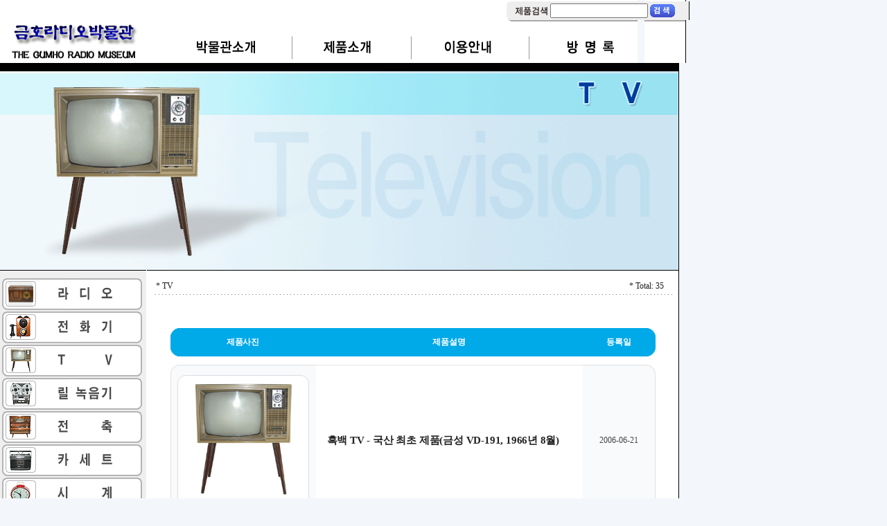

--- FILE ---
content_type: text/html
request_url: http://gumho.net/shop/shopbrand.html?xcode=003&type=O
body_size: 14964
content:
<html>
<head>
<title> [TV1]</title>
<meta http-equiv="CONTENT-TYPE" content="text/html;charset=EUC-KR">

<style type="text/css">
<!--
td {font-size:9pt; font-family: 굴림; }
td.line {font-size:1pt; font-family: 굴림;}
.lims {font-size:9pt; font-family: 굴림;}
.woong {font-size:9pt; font-family: 굴림;}
.woong1 {font-size:8pt; font-family: 굴림;line-height:130%}
.woong2 {font-size:15pt; font-family: 굴림;line-height:130%;}
.woong3 {font-size:7pt; font-family: matchworks,tahoma;color:#444444;line-height:130%}
.woong4 {font-size:11pt; font-family: 굴림;line-height:130%}
.line {font-size:1px;line-height:1px;}
.input{border:solid 1;font-family:굴림,verdana;font-size:9pt;color:black;background-color:white;height:19px}
.input2{border:solid 0;font-family:굴림,verdana;font-size:9pt;color:black;background-color:white;height:16px}
.textarea {border:solid 1; font-family:굴림,verdana;font-size:9pt;color:black;background-color:white}
input{font-size:9pt; font-family:굴림;}
BODY {font-size:9pt; font-family: 굴림;}
a{text-decoration:none ; font-family: 굴림;}
A:link { text-decoration:none; color:#040f6f; font-family: 굴림;}
A:visited { text-decoration:none; color:#040f6f; font-family: 굴림;}
A:hover { color:#dc143c; text-decoration:underline; font-family: 굴림;}
a img {color:#FFFFFF}
.price {border:0px; color:#A00000; text-align:right; }
.select { background-color:#669900; border:1 solid #90C0FF; border-width:1; font-size:9pt; color:#FFFFFF;font-family:굴림; }
.main_brandname1 { height:30px; }
.main_brandname2 { height:30px; }
.main_brandname3 { height:30px; }
.detail_image { margin-bottom:20px; }
.mtb_player { margin-top:10px; margin-bottom:10px; }
.user_additional_info {font-size:9pt; font-family: 굴림;}
.info_orange {color:#F26622;}
.info_rbrack {color:#303030;}
.user_additional_title, .user_additional_title_must { vertical-align:top; padding-top:5px; text-align:right; font-weight:bold; width:100px; height:24px;}
.user_additional_title_must { color:#FF0000;}
.user_additional_top_title { text-align:center; font-weight:bold; height:24px;}
.user_addtional_top { vertical-align:top; padding-top:5px; text-align:right;}
#delibasic { color:76bf9a}
#delipremium { color:939bbb}
/** 할인상품 취소선 span.mk_discount_box span.mk_origin_price 연속으로 있어야 한다 **/
span.mk_discount_box span.mk_origin_price { text-decoration : line-through; }
.brstar {font-size:8pt;}
.leftbrand {font-size:9pt; font-family: 굴림; }
.leftboard {font-size:9pt; font-family: 굴림; }
.lefttel {font-size:9pt; font-family: 굴림; font-weight:bold; }
.mainbrandname {font-size:9pt; font-family: 굴림; line-height:120%;}
.mainprice {font-size:9pt; font-family: 굴림; line-height:120%;}
.mainbrand {font-size:9pt; font-family: 굴림; font-weight:bold; color:000080;}
.mainspbrandname {font-size:9pt; font-family: 굴림;line-height:120%;}
.mainspprice {font-size:9pt; font-family: 굴림;line-height:120%}
.mainnotice {font-size:9pt; font-family: 굴림; }
.maininfo {font-size:9pt; font-family: 굴림; }
.mainboard {font-size:9pt; font-family: 굴림; }
.brandtitle {font-size:9pt; font-family:굴림; font-weight:bold; line-height:120%;}
.brandsubtitle {font-size:9pt; font-family:굴림; line-height:120%;}
.brandbrandname {font-size:9pt; font-family:굴림;}
.brandprice {font-size:9pt; font-family:굴림; font-weight:bold; color:F89B22}
.brandorg {font-size:9pt; font-family:굴림;}
.brandproduct {font-size:9pt; font-family:굴림;}
.brandconprice {font-size:9pt; font-family:굴림; text-decoration:line-through;}
.brandreserve {font-size:9pt; font-family:굴림;}
.brandadd {font-size:9pt; font-family:굴림;}
.brandsort {font-size:9pt; font-family:굴림;}
.brandpage {font-size:9pt; font-family:굴림;}
.brandcurpage {font-size:9pt; font-family:굴림; color:FF0000}
.brandaddsub_title_space {padding-top:15px;}
.brandaddsub_title_space_reverse {padding-bottom:15px;}
.brandengsub_title_space {padding-top:15px;}
.brandengsub_title_space_reverse {padding-bottom:15px;}

div.subtitle {
    z-index:99;
    display: none;
    width:160px;
    height: 200px;
    position: absolute;
    left:0px;
    top:-130px;
    padding: 15px 15px 15px 15px;
}
/** 옵션 미리보기 기본 스타일, 변경시에는 앞에 #MK_opt_preview 를 붙여서 개별디자인에 넣으면 ok **/
.mk_option_preview_outer {
    display : inline;
}
.mk_option_preview {
    background-color : white;
}
.mk_prd_option_list {
    color : #404040;
    font-size : 8pt;
    font-family : dotum;
    list-style : none;
    padding : 3px 3px 0;
    background-color : white;
    border : 1px solid #7899C2;
    width : 170px;
    margin : 0;
    text-align : left;
}

.mk_prd_option_list LI {
    line-height : 1.4;
    margin : 5px 0;
    display : block;
}

.mk_prd_option_list .mk_bt_opt_close {
    text-align : right;
}

.mk_prd_option_list .option-soldout {
    color : red;
}

/** 옵션 미리보기 - 리스트 **/
.mk_prd_option_list LI UL {
    list-style : none;
    padding : 0;
    margin : 4px 0 0 10px;
}

.mk_prd_option_list LI UL LI {
    line-height : 1.4;
    padding : 0;
    margin : 0;
}

.mk_prd_option_list LI H3 {
    margin : 0;
    font-size : 9pt;
}
/** 옵션 미리보기 - 조합 **/
.mk_prd_option_list .option-name {
    padding : 2px;
    background-color : #D6E5F7;
    color : #405F95;
    border-left : 2px solid #BBC9E3;
}
.mk_prd_option_list .option-required {
    color : red;
}

/* 상품색상 */
.mk_color {
    margin:2px 0;
}
.mk_color_list {
    padding:0;margin:0;
	display: inline;
	font-size: 0;
	line-height: 0;
	vertical-align: text-top;
	*vertical-align: middle;
}
.mk_color_list li {
	display: inline;
	margin-right: 5px;
}
.mk_color_list li span {
	display: inline-block;
}
.mk_color_list.size-lv1 li span {
	width: 7px;
	height: 7px;
}
.mk_color_list.size-lv2 li span {
	width: 9px;
	height: 9px;
}
.mk_color_list.size-lv3 li span {
	width: 11px;
	height: 11px;
}
.mk_color_list.size-lv4 li span {
	width: 13px;
	height: 13px;
}

.mk_color_align_left {text-align:left}
.mk_color_align_center {text-align:center}
.mk_color_align_right {text-align:right}
#passimg { z-index:100; }

.img_gray_filter {
    filter: url("data:image/svg+xml;utf8,<svg xmlns=\'http://www.w3.org/2000/svg\'><filter id=\'grayscale\'><feColorMatrix type=\'matrix\' values=\'0.3333 0.3333 0.3333 0 0 0.3333 0.3333 0.3333 0 0 0.3333 0.3333 0.3333 0 0 0 0 0 1 0\'/></filter></svg>#grayscale"); /* Firefox 10+, Firefox on Android */
    filter: gray; /* IE6-9 */
    -webkit-filter: grayscale(100%); /* Chrome 19+, Safari 6+, Safari 6+ iOS */
    filter:gray(enabled=1)
 }

.img_alpha_filter {
    -ms-filter: 'progid:DXImageTransform.Microsoft.Alpha(Opacity=)'; /* IE 8 */
    filter: progid:DXImageTransform.Microsoft.Alpha(Opacity=); /* IE 7 and olders */
    opacity: 0; 
}

-->
</style>

<link rel="stylesheet" href="/images/d3/m_01/css/font-awesome.min.css" />
<link rel="stylesheet" href="/css/search_engine_d2.css" />

<script>

var subtitle_id = {'className':'subtitle','gapTop':5 };
</script>
<img id ="subtitle_info" style="position:absolute; display:none"  />
<script>
var baskethidden="";
</script>
</head>
<IFRAME id=loginiframe name=loginiframe style="display:none" frameborder='no' scrolling=no></IFRAME>
<div id="basketpage" name="basketpage" style="position:absolute; visibility:hidden;"></div>
<script language="JavaScript">
function pagemove(temp) {
  location.href="/shop/shopbrand.html?xcode=003&mcode=&type=O&scode=&page="+temp+"&sort=order";
}
function sendsort(temp) {
location.href="/shop/shopbrand.html?xcode=003&mcode=&type=O&scode=&search=&sort="+temp;
}
</script>
</head>
<script language="JavaScript">
var db="gumho";
function hanashopfree(){
}
</script>
<script type="text/javascript">var shop_language = 'kor';</script>
<script type="text/javascript" src="/js/lib.js"></script>
<script type="text/javascript" src="/js/prototype.js"></script>
<script type="text/javascript" src="/js/detailpage.js"></script>
<script type="text/javascript" src="/js/shopbrand.js"></script>
<script type="text/javascript" src="/js/product_list.js"></script>
<body bgcolor=#FFFFFF link=#0000FF vlink=#0000ff MARGINWIDTH="0" MARGINHEIGHT="0" topmargin=0 leftmargin=0>
<div id="MK_opt_preview" style="position:absolute;visibility:hidden;z-index:100"></div>
<div id="detailpage" name="detailpage" style="position:absolute; visibility:hidden;"></div>
<script type="text/javascript">
var display_option_stock = function (opt_type) {
    var _form = document.detailform;
    var option_stock_display = 'NO';
    if (option_stock_display == 'NO') { return; }

    switch (opt_type) {
        case 'NL':
            if (typeof _form.spcode != 'undefined' && _form.spcode.value.length > 0) {     // spcode 가 선택이 되었을때만 실행
                if (typeof _form.spcode2 != 'undefined' && _form.spcode2.type != 'hidden') {
                    for (i = 0; i < _form.spcode2.length; i++) {
                        _opt = _form.spcode2.options[i];
                        if (_opt.value.length == 0) {
                            continue;
                        }
                        _opt.text = ori_opt_text[i - 2];     // 초기화
                        opt_stock = num[((i-2) * 10) + (_form.spcode.selectedIndex - 2)];
                        if (opt_stock == 100000) {
                            if (option_stock_display == 'DISPLAY') {
                                _opt.text += " (재고수량 : 무제한)";
                            }
                        } else if (opt_stock > 0) {
                            _opt.text = _opt.text + " (재고수량 : " + opt_stock + " 개)";
                        }
                    }
                }
            }
            break;
        case 'PS':
            if (Object.keys(stockInfo).length > 0) {        // 재고 정보가 존재할경우만 실행
                var select_elements = document.getElementsByName('optionlist[]');     // object or collection return 됨
                
                // 1. 필수인 옵션 element만 뽑는다.
                var _mandatory_sel = []
                  , _mandatory_sel_idx = []
                  , _stock_key = [];
                for (var i = 0, sel_cnt = select_elements.length; i < sel_cnt; i++) {
                    var _sel = select_elements[i];
                    if (_sel.getAttribute('mandatory') == 'Y') {
                        _mandatory_sel.push(_sel);
                        _mandatory_sel_idx.push(i);
                    }
                }

                // 2. stock key를 뽑는다. (필수 옵션의 갯수 - 1 은 마지막 필수옵션 이전까지의 옵션들)
                for (var i = 0, _idx_cnt = _mandatory_sel_idx.length - 1; i < _idx_cnt; i++) {
                    if (select_elements[_mandatory_sel_idx[i]].value.length > 0) {
                        _stock_key.push(select_elements[_mandatory_sel_idx[i]].options.selectedIndex - 1);
                    }
                }

                // 필수옵션이 1개 이면 여기서 관련변수 변경
                if (_mandatory_sel_idx.length == 1) {
                    _stock_key.push(0);
                }


                // 3. stock key가 있으면 마지막 옵션에 options를 수정해준다
                if (_stock_key.length > 0) {
                    for (var i = 0; i < _mandatory_sel[_idx_cnt].length; i++) {      // 마지막 element
                        var _opt = _mandatory_sel[_idx_cnt].options[i];
                        if (_opt.value.length > 0) {
                            _opt.text = _opt.getAttribute('origin');                    // 초기화
                            _real_stock_key = _mandatory_sel_idx.length == 1 ? (i - 1) : _stock_key.join(',') + ',' + (i - 1);

                            if (option_stock_display == 'DISPLAY' && stockInfo[_real_stock_key] == -1) {
                                _opt.text += " (재고수량 : 무제한)";
                            }
                            if (stockInfo[_real_stock_key] > 0) {
                                _opt.text += " (재고수량 : " + stockInfo[_real_stock_key] + " 개)";
                            }
                        }
                    }
                }
            }
            break;
    }
};
</script>

<script>
function pvd_join_pop() {
    alert('접근할 수 없습니다.\n관리자에게 문의 하시기 바랍니다');
}
function popup_personal() {
    alert('회원 로그인을 해주세요.');
    location.href ='/shop/member.html?type=personal';
}
function sendmail() {
   window.open("/html/email.html","email","height=100,width=100");
}
function estimate() {
}
function check_log() {
    if (document.search.id.value.length==0) {
       document.search.id.focus();
       alert("회원 ID를 입력하세요.");return;
    }
    if (document.search.passwd.value.length==0) {
       document.search.passwd.focus();
       alert("회원 비밀번호를 입력하세요.");return;
    }
    document.formlogin.id.value=document.search.id.value;
    document.formlogin.passwd.value=document.search.passwd.value;
    if(typeof document.search.save_id !="undefined" && document.search.save_id.checked == true) {
        document.formlogin.save_id.value="on";
    }
    if(typeof document.search.ssl!="undefined" && document.search.ssl.checked==true){
        document.formlogin.ssl.value=document.search.ssl.value;
    }
    formsubmitsend();
 }
 function formsubmitsend() {
    if(typeof document.search.ssl!="undefined" && document.search.ssl.checked==true){
       document.formlogin.target = "loginiframe";
       document.formlogin.action=decode_c00a40f376_data;
       document.formlogin.enctype = "multipart/form-data";
       document.formlogin.submit();
    }else
       document.formlogin.submit();
 }
    function formnewsend() {
       document.formlogin.id.value="";
       document.formlogin.passwd.value="";
       //document.formlogin.target = "loginiframe";
       document.formlogin.action="/shop/shopbrand.html";
       document.formlogin.submit();
   }

function CheckKey_log()
{
 key=event.keyCode;
 if (key==13)
 {
  check_log()
 }
}

var viewssllog="";
function clickssllog(){
   if(!viewssllog.closed && viewssllog) viewssllog.focus();
   else{
       viewssllog = window.open("about:blank","viewssllog","height=304,width=458,scrollbars=no")
       viewssllog.document.write('<title>보안접속이란?</title>');
       viewssllog.document.write('<style>\n');
       viewssllog.document.write('body { background-color: #FFFFFF; font-family: "굴림"; font-size: x-small; } \n');
       viewssllog.document.write('P {margin-top:2px;margin-bottom:2px;}\n');
       viewssllog.document.write('</style>\n');
       viewssllog.document.write('<body topmargin=0 leftmargin=0 marginleft=0 marginwidth=0>\n');
       viewssllog.document.write('<a href="JavaScript:self.close()"><img src="/images/common/ssllogin_aboutimg.gif" align=absmiddle border=0></a>');
       viewssllog.moveTo(100,100);
   }
}
function CheckKey_search()
{
 key=event.keyCode;
 if (key==13)
 {
              document.search.submit();
      }
}
function left_userexit(){
   alert('로그인후 이용가능합니다');
   location.href="/shop/member.html";
 }

//출석체크 팝업 081210 jenna
 function left_usernotepop_open() {
   alert('로그인후 이용가능합니다');
   location.href="/shop/member.html?type=reserve&open_type=usernote";
 }
</script>

<script type='text/javascript' src='/js/bookmark.js'></script>
<script type="text/javascript" src="/js/design_func.js"></script>
<script language="JavaScript">
 function topnotice(temp,temp2) {
    window.open("/html/notice.html?date="+temp+"&db="+temp2,"","width=450,height=450,scrollbars=yes");
 }
 function logout() {
    location.href="/top10.html?type=logout";
 }
 function top_sendmail() {
   window.open("/html/email.html","email","height=100,width=100");
 }
 function top_check_log() {
    if (typeof document.top_form_log.id != "undefined" && document.top_form_log.id.value.length==0) {
       document.top_form_log.id.focus();
       //alert("회원 ID를 입력하세요.");return;
       alert("회원 ID를 입력하세요.");return;
    }
    if (typeof document.top_form_log.passwd != "undefined" && document.top_form_log.passwd.value.length==0) {
       document.top_form_log.passwd.focus();
       //alert("회원 비밀번호를 입력하세요.");return;
       alert("회원 비밀번호를 입력하세요.");return;
    }
    top_submitsend();
 }
 function top_submitsend() {
    if(typeof document.top_form_log.ssl!="undefined" && document.top_form_log.ssl.checked==true){
       document.top_form_log.target = "loginiframe";
       document.top_form_log.action=decode_c00a40f376_data;
       document.top_form_log.enctype = "multipart/form-data";
       document.top_form_log.submit();
    }else
       document.top_form_log.submit();
 }
    function top_newsend() {
       document.top_form_log.id.value="";
       document.top_form_log.passwd.value="";
       //document.top_form_log.target = "loginiframe";
       document.top_form_log.action="/shop/shopbrand.html";
       document.top_form_log.submit();
   }
 function top_CheckKey_log(){
    key=event.keyCode;
    if (key==13){ top_check_log() }
 }

var viewssltop="";
function clickssltop(){
   if(!viewssltop.closed && viewssltop) viewssltop.focus();
   else{
       viewssltop = window.open("about:blank","viewssltop","height=304,width=458,scrollbars=no")
       viewssltop.document.write('<title>보안접속이란?</title>');
       viewssltop.document.write('<style>\n');
       viewssltop.document.write('body { background-color: #FFFFFF; font-family: "굴림"; font-size: x-small; } \n');
       viewssltop.document.write('P {margin-top:2px;margin-bottom:2px;}\n');
       viewssltop.document.write('</style>\n');
       viewssltop.document.write('<body topmargin=0 leftmargin=0 marginleft=0 marginwidth=0>\n');
       viewssltop.document.write('<a href="JavaScript:self.close()"><img src="/images/common/ssllogin_aboutimg.gif" align=absmiddle border=0></a>');
       viewssltop.moveTo(100,100);
   }
}

 function topCheckKey_search(){
   key=event.keyCode;
   //if (key==13){ document.topsearch.submit();}
    }
 function top_userexit(){
   alert('로그인을 먼저 하세요.');
   location.href="/shop/member.html";
 }
 function top_sendmail() {
   window.open("/html/email.html","email","height=100,width=100");
 }
 //---(s) 쪽지보내기 ---//
 //쪽지보내기 팝업100708 baljuhee
 function top_usernote_open() {
   alert('로그인을 먼저 하세요.');
   location.href="/shop/member.html?type=reserve&open_type=usernote";
 }
 function top_usernotepop_open() {
   alert('로그인을 먼저 하세요.');
   location.href="/shop/member.html?type=reserve&open_type=usernote";
 }
 //---(e) 쪽지보내기 ---//

function link_new_barotalk() {
    window.open('/shop/barotalk_user_link.html?branduid=&xcode=003&mcode=&scode=', 'newbarotalk', 'scrollbars=yes,height=600,width=450,resize=no');
}
function link_video_barotalk() {
    window.open('/shop/barotalk_video_link.html?video_id=_gumho', 'videotalk', 'scrollbars=yes,height=600,width=450,resize=no');
}

</script>

<script type="text/javascript" src="/js/flash.js"></script>
<STYLE TYPE='text/css'>
</STYLE>
<script>
</script>
<div id="ysfss_bar_container" style="position:absolute; top:0px; left:0px;">
<script>
function getCookiefss(name) {
    lims = document.cookie;
    var index = lims.indexOf(name + "=");
    if (index == -1) return null;
    index = lims.indexOf("=", index) + 1; // first character
    var endstr = lims.indexOf(";", index);
    if (endstr == -1) endstr = lims.length; // last character
    return unescape(lims.substring(index, endstr));
}
</script>
</div>

<div id=maketop style='width:100%'>

<script type="text/javascript">

</script><body background="/design/gumho/bg.gif">

<TABLE WIDTH=980 BORDER=0 CELLPADDING=0 CELLSPACING=0>


<TR>
<TD ROWSPAN=4><IMG SRC="/design/gumho/top/top_logo.gif" WIDTH=262 HEIGHT=91 BORDER=0 ALT="" USEMAP="#top_logo_Map"></TD>
<TD COLSPAN=5 ROWSPAN=3><IMG SRC="/design/gumho/top/top_space1.gif" WIDTH=467 HEIGHT=50 ALT=""></TD>
<TD ROWSPAN=3><IMG SRC="/design/gumho/top/top_searchtitle.gif" WIDTH=65 HEIGHT=50 ALT=""></TD>
<TD><IMG SRC="/design/gumho/top/topsearch_top.gif" WIDTH=126 HEIGHT=2 ALT=""></TD>
<TD><IMG SRC="/design/gumho/top/topsearch_top1.gif" WIDTH=60 HEIGHT=2 ALT=""></TD>
</TR>

<TR>
<TD WIDTH=186 HEIGHT=27 ALT="" bgcolor=EEEEEE align=center colspan=2>

     <table border=0 cellpadding=0 cellspacing=0 width=186>
     <tr><form action="/shop/shopbrand.html" method=post name=topsearch  >
     <td width=126><input name=search size=18 onKeyDown="topCheckKey_search()"></td>
     <td width=60><a href=JavaScript:document.topsearch.submit()><IMG SRC="/design/gumho/top/topsearch_but.gif" WIDTH=60 HEIGHT=27 ALT="" border=0></a></td>
     </form>
     </tr>
     </table> 


</TD>
</TR>

<TR>
<TD><IMG SRC="/design/gumho/top/topsearch_end.gif" WIDTH=126 HEIGHT=21 ALT=""></TD>
<TD><IMG SRC="/design/gumho/top/topsearch_end2.gif" WIDTH=60 HEIGHT=21 ALT=""></TD>
</TR>

<TR>
<TD><a href="/shop/shopbrand.html?xcode=013&type=O"><IMG SRC="/design/gumho/top/topmenu1.gif" WIDTH=132 HEIGHT=41 border="0" onMouseOver="this.src='/design/gumho/top/topmenu1_1.gif'" onMouseOut="this.src='/design/gumho/top/topmenu1.gif'"></a></TD>
<TD><IMG SRC="/design/gumho/top/topmenusp1.gif" WIDTH=54 HEIGHT=41 ALT=""></TD>
<TD><a href=/html/mainm.html ><IMG SRC="/design/gumho/top/topmenu2.gif" WIDTH=118 HEIGHT=41 border="0" onMouseOver="this.src='/design/gumho/top/topmenu2_1.gif'" onMouseOut="this.src='/design/gumho/top/topmenu2.gif'"></a></TD>
<TD><IMG SRC="/design/gumho/top/topmenusp2.gif" WIDTH=49 HEIGHT=41 ALT=""></TD>
<TD><a href="/shop/shopbrand.html?xcode=014&type=O"><IMG SRC="/design/gumho/top/topmenu3.gif" WIDTH=114 HEIGHT=41 border="0" onMouseOver="this.src='/design/gumho/top/topmenu3_1.gif'" onMouseOut="this.src='/design/gumho/top/topmenu3.gif'"></a></TD>
<TD><IMG SRC="/design/gumho/top/topmenusp3.gif" WIDTH=65 HEIGHT=41 ALT=""></TD>
<TD><a href="/board/board.html?code=gumho_board1"><IMG SRC="/design/gumho/top/topmenu4.gif" WIDTH=126 HEIGHT=41 border="0" onMouseOver="this.src='/design/gumho/top/topmenu4_1.gif'" onMouseOut="this.src='/design/gumho/top/topmenu4.gif'"></a></TD>
<TD><IMG SRC="/design/gumho/top/topmenusp4.gif" WIDTH=60 HEIGHT=41 ALT=""></TD>
</TR>

<TR>
<TD COLSPAN=9><IMG SRC="/design/gumho/top/top_line.gif" WIDTH=980 HEIGHT=12 ALT=""></TD>
</TR>
</table>

<MAP NAME="top_logo_Map">
<AREA SHAPE="rect" ALT="로고" COORDS="14,8,210,88" a href=/html/mainm.html >
</MAP>



<TABLE WIDTH=980 BORDER=0 CELLPADDING=0 CELLSPACING=0>
<TR>
<TD><IMG SRC="/design/gumho/top/03_F.gif" WIDTH=979 HEIGHT=287 ALT=""></TD>
<td width=1 height=287 bgcolor=black></td>
</TR>
</table>


 

        <script>
            // login id setting
            if(typeof document.top_form_log != "undefined" && typeof document.top_form_log.id != "undefined" && typeof document.top_form_log.save_id != "undefined") {
                document.top_form_log.id.value = getCookieMS('save_id');
                if(document.top_form_log.id.value=='null' || document.top_form_log.id.value=='undefined') document.top_form_log.id.value="";
                if(typeof document.top_form_log.id != 'undefined' && document.top_form_log.id.value.length>0) document.top_form_log.save_id.checked=true;
            }
        </script></div>
<table border=0 cellspacing=0 cellpadding=0 width=770 id=makebanner>
<tr>

<!-- 전체 레이아웃 테이블 -->
<form action="/shop/shopbrand.html" method=post name=search>
<td valign=top width=150 height=100% id=mk_left>
<TABLE WIDTH=211 BORDER=0 CELLPADDING=0 CELLSPACING=0 height=100%>
<tr>
<td height=1 bgcolor=#000000></td>
</tr>

<TR>
<TD align=center valign=middle bgcolor=EFEFEF height=10></TD>
</TR>

<TR>
<TD valign=top><a href="/shop/shopbrand.html?xcode=001&type=O"><IMG SRC="/design/gumho/left/leftmenu1.gif" WIDTH="211" border="0" onMouseOver="this.src='/design/gumho/left/leftmenu1_1.gif'" onMouseOut="this.src='/design/gumho/left/leftmenu1.gif'" height="48"></a></TD>
</TR>

<TR>
<TD valign=top><a href="/shop/shopbrand.html?xcode=002&type=O"><IMG SRC="/design/gumho/left/leftmenu2.gif" WIDTH="211" border="0" onMouseOver="this.src='/design/gumho/left/leftmenu2_1.gif'" onMouseOut="this.src='/design/gumho/left/leftmenu2.gif'" height="48"></a></TD>
</TR>

<TR>
<TD valign=top><a href="/shop/shopbrand.html?xcode=003&type=O"><IMG SRC="/design/gumho/left/leftmenu3.gif" WIDTH="211" border="0" onMouseOver="this.src='/design/gumho/left/leftmenu3_1.gif'" onMouseOut="this.src='/design/gumho/left/leftmenu3.gif'" height="48"></a></TD>
</TR>

<TR>
<TD valign=top><a href="/shop/shopbrand.html?xcode=004&type=O"><IMG SRC="/design/gumho/left/leftmenu4.gif" WIDTH="211" border="0" onMouseOver="this.src='/design/gumho/left/leftmenu4_1.gif'" onMouseOut="this.src='/design/gumho/left/leftmenu4.gif'" height="48"></a></TD>
</TR>

<TR>
<TD valign=top><a href="/shop/shopbrand.html?xcode=005&type=O"><IMG SRC="/design/gumho/left/leftmenu5.gif" WIDTH="211" border="0" onMouseOver="this.src='/design/gumho/left/leftmenu5_1.gif'" onMouseOut="this.src='/design/gumho/left/leftmenu5.gif'" height="48"></a></TD>
</TR>

<TR>
<TD valign=top><a href="/shop/shopbrand.html?xcode=006&type=O"><IMG SRC="/design/gumho/left/leftmenu6.gif" WIDTH="211" border="0" onMouseOver="this.src='/design/gumho/left/leftmenu6_1.gif'" onMouseOut="this.src='/design/gumho/left/leftmenu6.gif'" height="48"></a></TD>
</TR>

<TR>
<TD valign=top><a href="/shop/shopbrand.html?xcode=007&type=O"><IMG SRC="/design/gumho/left/leftmenu7.gif" WIDTH="211" border="0" onMouseOver="this.src='/design/gumho/left/leftmenu7_1.gif'" onMouseOut="this.src='/design/gumho/left/leftmenu7.gif'" height="48"></a></TD>
</TR>

<TR>
<TD valign=top><a href="/shop/shopbrand.html?xcode=008&type=O"><IMG SRC="/design/gumho/left/leftmenu8.gif" WIDTH="211" border="0" onMouseOver="this.src='/design/gumho/left/leftmenu8_1.gif'" onMouseOut="this.src='/design/gumho/left/leftmenu8.gif'" height="48"></a></TD>
</TR>

<TR>
<TD valign=top><a href="/shop/shopbrand.html?xcode=009&type=O"><IMG SRC="/design/gumho/left/leftmenu9.gif" WIDTH="211" border="0" onMouseOver="this.src='/design/gumho/left/leftmenu9_1.gif'" onMouseOut="this.src='/design/gumho/left/leftmenu9.gif'" height="48"></a></TD>
</TR>

<TR>
<TD valign=top><a href="/shop/shopbrand.html?xcode=010&type=O"><IMG SRC="/design/gumho/left/leftmenu10.gif" WIDTH="211" border="0" onMouseOver="this.src='/design/gumho/left/leftmenu10_1.gif'" onMouseOut="this.src='/design/gumho/left/leftmenu10.gif'" height="48"></a></TD>
</TR>

<TR>
<TD valign=top><a href="/shop/shopbrand.html?xcode=011&type=O"><IMG SRC="/design/gumho/left/leftmenu11.gif" WIDTH="211" border="0" onMouseOver="this.src='/design/gumho/left/leftmenu11_1.gif'" onMouseOut="this.src='/design/gumho/left/leftmenu11.gif'" height="48"></a></TD>
</TR>

<TR>
<TD valign=top><a href="/shop/shopbrand.html?xcode=012&type=O"><IMG SRC="/design/gumho/left/leftmenu12.gif" WIDTH="211" border="0" onMouseOver="this.src='/design/gumho/left/leftmenu12_1.gif'" onMouseOut="this.src='/design/gumho/left/leftmenu12.gif'" height="48"></a></TD>
</TR>


<tr>
<td align=left valign=top bgcolor=EFEFEF align=center>&nbsp;</td>
</tr>

<tr>
<td align=center valign=top bgcolor=EFEFEF align=center>&nbsp;<a href="/board/board.html?code=gumho_board2"><b>공지사항</b></a></td>
</tr>

<tr>
<td align=left valign=top bgcolor=EFEFEF align=center>
            <p align="center"><img src='/shop/count.html?code=gumho' class='Mk_count_image'></p>
</td>
</tr>

<TR>
<TD align=center valign=middle bgcolor=EFEFEF></TD>
</TR>

<tr>
<td align=left valign=top height=100% bgcolor=EFEFEF></td>
</tr>

</TABLE>

            <script>
                // login id setting
                if(typeof document.search != "undefined" && typeof document.search.id != "undefined" && typeof document.search.save_id != "undefined") {
                    document.search.id.value = getCookieMS('save_id');
                    if(document.search.id.value=="null") document.search.id.value="";
                    if(typeof document.search.id != "undefined" && document.search.id.value.length>0) document.search.save_id.checked=true; 
                }
            </script></td></form>
<form name=formlogin method=post action=/html/mainm.html>
<input type=hidden name=id><input type=hidden name=passwd>
<input type=hidden name=type value=login>
<input type=hidden name=returnurl value="/shop/shopbrand.html?xcode=003&type=O">
<input type=hidden name=ssl>
<input type=hidden name=sslid value="gumho">
<input type=hidden name=sslip value="gumho.net">
<input type=hidden name=formname value='formlogin'>
<input type=hidden name=sendfunc value='formnewsend'>
<input type=hidden name=msecure_key>
<input type=hidden name=save_id>
</form>
<td valign=top width=640 align=center id=mk_center>
<script type="text/javascript">
    function nhn_anchor(pid) {
        
        
    }
</script>
<script>

function getInternetExplorerVersion() {
    var rv = -1;
    if (navigator.appName == 'Microsoft Internet Explorer') {
    var ua = navigator.userAgent;
    var re = new RegExp("MSIE ([0-9]{1,}[\.0-9]{0,})");
    if (re.exec(ua) != null)
    rv = parseFloat(RegExp.$1);
    }
    return rv;
} 

function showcherrypickerWindow(height,mode,db){
    cherrypicker_width = document.body.clientWidth;
    var isIe = /*@cc_on!@*/false;
    if (isIe) {
        cherrypicker_width = parseInt(cherrypicker_width + 18);
    }
    setCookie('cherrypicker_view','on', 0);

    
    document.getElementById('cherrypicker_layer').style.display = "block";
	document.getElementById('cherrypicker_layer').innerHTML = Createflash_return(cherrypicker_width,'','/flashskin/CherryPicker.swf?initial_xml=/shopimages/gumho/cherrypicker_initial.xml%3Fv=1768976683&product_xml=/shopimages/gumho/%3Fv=1768976683', 'cherrypicker_flash', '');
}

function load_cherrypicker(){
    cherrypicker_check = true;

    if (!document.getElementById('cherrypicker_layer')) {
        return;
    }


    cherrypicker_width = document.body.clientWidth;
    var isIe = /*@cc_on!@*/false;
    if (isIe) {
        cherrypicker_width = parseInt(cherrypicker_width + 18);
    }

    
    document.getElementById('cherrypicker_layer').innerHTML = "";
    document.getElementById('cherrypicker_layer').innerHTML = Createflash_return(cherrypicker_width,'','/flashskin/CherryPicker.swf?initial_xml=/shopimages/gumho/cherrypicker_initial.xml%3Fv=1768976683&product_xml=/shopimages/gumho/%3Fv=1768976683', 'cherrypicker_flash', '');

}
</script>

<form name=form1>
<link rel="stylesheet" as="style" crossorigin href="https://cdn.jsdelivr.net/gh/orioncactus/pretendard@v1.3.9/dist/web/static/pretendard.min.css" />

<style>
  /* =========================
     Base + font fallback
     ========================= */
  body{
    margin:0;
    padding:0;
    background:#f3f6fb;
    color:#222;
    font-family:
      "Pretendard",
      "Apple SD Gothic Neo",
      "Malgun Gothic","맑은 고딕",
      "Noto Sans KR",
      "Nanum Gothic","나눔고딕",
      "Segoe UI",
      Arial,
      sans-serif;
  }

  td[background="/design/gumho/detail/main_bg.gif"]{
    padding-bottom:60px;
  }

  .prdTable, .prdTable td, .prdTable a, .prdTable font{
    font-family: inherit !important;
  }

  /* =========================
     Product list (카드형)
     ========================= */
  .prdTable{
    width:700px;
    table-layout: fixed;
    border-collapse: separate !important;
    border-spacing: 0 12px !important;
    background: transparent !important;
    box-shadow: none !important;
  }

  /* Header */
  .prdTable tr:first-child td{
    background:#00A9E8 !important;
    padding:12px 10px !important;
    font-weight:bold;
    letter-spacing:-0.2px;
    border:0 !important;
  }
  .prdTable tr:first-child td:first-child{ border-radius:14px 0 0 14px; }
  .prdTable tr:first-child td:last-child{ border-radius:0 14px 14px 0; }

  /* &#9989; 컬럼 폭 통일(HTML width 속성 덮기) */
  .prdTable tr:first-child td:first-child,
  .prdTable tr:not(:first-child):not(:last-child) td:first-child{ width:30% !important; }
  .prdTable tr:first-child td:nth-child(2),
  .prdTable tr:not(:first-child):not(:last-child) td:nth-child(2){ width:55% !important; }
  .prdTable tr:first-child td:nth-child(3),
  .prdTable tr:not(:first-child):not(:last-child) td:nth-child(3){ width:15% !important; }

  /* Product rows (exclude header + pagination row) */
  .prdTable tr:not(:first-child):not(:last-child) td{
    background:#fff !important;
    padding:14px 12px !important;
    border-top:1px solid rgba(0,0,0,.10);
    border-bottom:1px solid rgba(0,0,0,.10);
    vertical-align: middle !important;
  }

  /* Photo */
  .prdTable tr:not(:first-child):not(:last-child) td:first-child{
    background:#f8fafc !important;
    border-left:1px solid rgba(0,0,0,.10);
    border-radius:14px 0 0 14px;
    text-align:center !important;
    padding-left:6px !important;
    padding-right:6px !important;
  }

  /* Desc */
  .prdTable tr:not(:first-child):not(:last-child) td:nth-child(2){
    padding-left:16px !important;
    vertical-align: middle !important;
    padding-top:14px !important;
    padding-bottom:14px !important;
  }

  .prdTable td b{
    display:block;
    font-size:15px;
    line-height:1.45;
    letter-spacing:-0.2px;
    word-break:keep-all;
    margin:0 !important;
  }

  /* Date */
  .prdTable tr:not(:first-child):not(:last-child) td:nth-child(3){
    background:#f8fafc !important;
    border-right:1px solid rgba(0,0,0,.10);
    border-radius:0 14px 14px 0;
    text-align:center !important;
    color:#444;
    font-size:12px !important;
    white-space:nowrap;
    vertical-align: middle !important;
  }

  /* Hover */
  .prdTable tr:not(:first-child):not(:last-child):hover td{
    border-top-color: rgba(0,169,232,.55);
    border-bottom-color: rgba(0,169,232,.55);
  }
  .prdTable tr:not(:first-child):not(:last-child):hover td:first-child{
    border-left-color: rgba(0,169,232,.55);
  }
  .prdTable tr:not(:first-child):not(:last-child):hover td:nth-child(3){
    border-right-color: rgba(0,169,232,.55);
  }

  /* =========================
     Thumbnail square box
     ========================= */
  .prdTable a img[width="200"],
  .prdTable a img:not([width]){
    width:190px !important;
    height:190px !important;
    object-fit: contain;
    background:#fff;
    box-sizing:border-box;
    border:1px solid #d9dde3;
    border-radius:12px;
    padding:10px;
    display:block;
    margin:0 auto;
    transition: border-color .15s ease, box-shadow .15s ease, transform .15s ease;
    max-width:100% !important;
  }
  .prdTable a:hover img[width="200"],
  .prdTable a:hover img:not([width]){
    border-color:#00A9E8;
    box-shadow: 0 8px 20px rgba(0,0,0,.12);
    transform: translateY(-1px);
  }

  /* Remove random <p> spacing inside cells */
  .prdTable td p{
    margin:0 !important;
    padding:0 !important;
  }

  /* =========================
     Pagination (버튼형)
     ========================= */
  .prdTable > tbody > tr:last-child td table td{
    background: transparent !important;
    border: 0 !important;
    box-shadow: none !important;
    padding: 0 !important;
  }

  .prdTable > tbody > tr:last-child > td[colspan]{
    background: transparent !important;
    padding: 18px 0 !important;
    border: 0 !important;
  }

  .prdTable > tbody > tr:last-child > td[colspan] > table{
    width: auto !important;
    border-collapse: separate !important;
    border-spacing: 8px 0 !important;
    margin: 0 auto !important;
    padding: 12px 14px !important;
    background: #fff !important;
    border: 1px solid rgba(0,0,0,.12) !important;
    border-radius: 14px !important;
    box-shadow: 0 10px 24px rgba(0,0,0,.08) !important;
  }

  .prdTable > tbody > tr:last-child font{
    display: inline-block !important;
    padding: 8px 12px !important;
    border-radius: 10px !important;
    background: #00A9E8 !important;
    color: #fff !important;
    font-weight: 700 !important;
    font-size: 14px !important;
    line-height: 1 !important;
    margin: 0 3px !important;
  }

  .prdTable > tbody > tr:last-child a{
    display: inline-block !important;
    min-width: 34px;
    text-align: center;
    padding: 8px 12px !important;
    border-radius: 10px !important;
    background: #fff !important;
    border: 1px solid rgba(0,0,0,.16) !important;
    color: #222 !important;
    text-decoration: none !important;
    font-size: 14px !important;
    line-height: 1 !important;
    margin: 0 3px !important;
  }

  .prdTable > tbody > tr:last-child a:hover{
    border-color: #00A9E8 !important;
    color: #00A9E8 !important;
  }
</style>

<table border=0 width=769 cellpadding=0 cellspacing=0>
<tr>
<td width=769 align=center valign=top background="/design/gumho/detail/main_bg.gif">

  <table border=0 width=768 cellpadding=0 cellspacing=0>
    <tr>
      <td bgcolor=black height=1 valign=top></td>
    </tr>

    <tr>
      <td valign=top height=100% align=center><br>

        <table border=0 width=754 cellpadding=0 cellspacing=0>
          <tr>
            <td align=left valign=top>&nbsp;&nbsp;* TV</td>
            <td align=right valign=top>* Total: 35&nbsp;&nbsp;&nbsp;&nbsp;&nbsp;</td>
          </tr>

          <tr>
            <td align=left valign=top colspan=2><img src="/design/gumho/detail/line.gif"></TD>
          </tr>
        </table>

        <br><br>

        <!-- &#9989; class="prdTable" 추가 + onMouseOver/onMouseOut 제거 + rtr 이미지 교체 -->
        <table border=0 width=700 cellpadding=6 cellspacing=1 bgcolor=00A9E8 class="prdTable">
          <tr height=35 bgcolor=00A9E8>
            <td align=center valign=middle width=30%><font color=white>제품사진</font></td>
            <td align=center valign=middle width=55%><font color=white>제품설명</font></td>
            <td align=center valign=middle width=15%><font color=white>등록일</font></td>
          </tr>

          <!-- &#9989; rtr 이미지 교체 1 -->
          <tr bgcolor=white>
            <td align=center valign=middle>
              <a href="/shop/shopdetail.html?brandcode=003000000033&search=&sort=order">
                <img src="http://gumho.img3.kr/tv/1goldstarvd-191/goldstarvd-191-1.jpg" border="0" width=200>
              </a>
            </TD>
            <td align=left valign=middle><b>흑백 TV - 국산 최초 제품(금성 VD-191, 1966년 8월)</b></td>
            <td align=center valign=middle>2006-06-21</td>
          </tr>

          <!-- &#9989; rtr 이미지 교체 2 -->
          <tr bgcolor=white>
            <td align=center valign=middle>
              <a href="/shop/shopdetail.html?brandcode=003000000032&search=&sort=order">
                <img src="http://gumho.img3.kr/tv/2goldstarvc-193/goldstarvc-193-1.jpg" border="0" width=200>
              </a>
            </TD>
            <td align=left valign=middle><b>흑백 TV - 금성 VC-193</b></td>
            <td align=center valign=middle>2006-07-23</td>
          </tr>

          <!-- &#9989; rtr 이미지 교체 3 -->
          <tr bgcolor=white>
            <td align=center valign=middle>
              <a href="/shop/shopdetail.html?brandcode=003000000031&search=&sort=order">
                <img src="http://gumho.img3.kr/tv/3goldstarvh-99t/goldstarvh-99t-1.jpg" border="0" width=200>
              </a>
            </TD>
            <td align=left valign=middle><b>흑백 TV - 금성 VH-99T</b></td>
            <td align=center valign=middle>2006-07-24</td>
          </tr>

          <!-- &#9989; rtr 이미지 교체 4 -->
          <tr bgcolor=white>
            <td align=center valign=middle>
              <a href="/shop/shopdetail.html?brandcode=003000000030&search=&sort=order">
                <img src="http://gumho.img3.kr/tv/4goldstarvh-99tn/goldstarvh-99tn-1.jpg" border="0" width=200>
              </a>
            </TD>
            <td align=left valign=middle><b>흑백 TV - 금성(Goldstar) VH-99T</b></td>
            <td align=center valign=middle>2006-07-24</td>
          </tr>

          <!-- &#9989; rtr 이미지 교체 5 -->
          <tr bgcolor=white>
            <td align=center valign=middle>
              <a href="/shop/shopdetail.html?brandcode=003000000029&search=&sort=order">
                <img src="http://gumho.img3.kr/tv/5goldstarvs-67ic/goldstarvs-67ic-1.jpg" border="0" width=200>
              </a>
            </TD>
            <td align=left valign=middle><b>흑백 TV - 금성 VS-67 IC</b></td>
            <td align=center valign=middle>2006-07-24</td>
          </tr>

          <!-- &#9989; rtr 이미지 교체 6 -->
          <tr bgcolor=white>
            <td align=center valign=middle>
              <a href="/shop/shopdetail.html?brandcode=003000000028&search=&sort=order">
                <img src="http://gumho.img3.kr/tv/6goldstarvs-68ic/goldstarvs-68ic-1.jpg" border="0" width=200>
              </a>
            </TD>
            <td align=left valign=middle><b>흑백 TV - 금성 VS-68 IC</b></td>
            <td align=center valign=middle>2006-07-23</td>
          </tr>

          <!-- &#9989; rtr 이미지 교체 7 -->
          <tr bgcolor=white>
            <td align=center valign=middle>
              <a href="/shop/shopdetail.html?brandcode=003000000027&search=&sort=order">
                <img src="http://gumho.img3.kr/tv/7samsungbt-447ks/samsungbt-447ks-1.jpg" border="0" width=200>
              </a>
            </TD>
            <td align=left valign=middle><b>흑백 TV - 삼성 BT-447KS</b></td>
            <td align=center valign=middle>2006-07-23</td>
          </tr>

          <!-- &#9989; rtr 이미지 교체 8 -->
          <tr bgcolor=white>
            <td align=center valign=middle>
              <a href="/shop/shopdetail.html?brandcode=003000000026&search=&sort=order">
                <img src="http://gumho.img3.kr/tv/8motorolaxu782hk/motorolaxu782hk-1.jpg" border="0" width=200>
              </a>
            </TD>
            <td align=left valign=middle><b>흑백 TV - MOTOROLA XU782HK</b></td>
            <td align=center valign=middle>2006-07-20</td>
          </tr>

          <!-- &#9989; rtr 이미지 교체 9 -->
          <tr bgcolor=white>
            <td align=center valign=middle>
              <a href="/shop/shopdetail.html?brandcode=003000000025&search=&sort=order">
                <img src="http://gumho.img3.kr/tv/9magnavox/magnavox-1.jpg" border="0" width=200>
              </a>
            </TD>
            <td align=left valign=middle><b>칼라 TV - magnavox</b></td>
            <td align=center valign=middle>2006-07-24</td>
          </tr>

          <!-- &#9989; rtr 이미지 교체 10 -->
          <tr bgcolor=white>
            <td align=center valign=middle>
              <a href="/shop/shopdetail.html?brandcode=003000000024&search=&sort=order">
                <img src="http://gumho.img3.kr/tv/10sanyo/sanyo-1.jpg" border="0" width=200>
              </a>
            </TD>
            <td align=left valign=middle><b>흑백 TV - SANYO</b></td>
            <td align=center valign=middle>2006-07-24</td>
          </tr>

          <!-- Pagination (원본 유지 + 스타일만 버튼형) -->
          <tr bgcolor=white>
            <td align=center valign=middle colspan=4>
              <table width="600" border="0" cellspacing="0" cellpadding="0">
                <tr>
                  <td align=center>
                    <font color="gray">[1]</font>
                    <a href="/shop/shopbrand.html?xcode=030&type=O">2</a>
                    <a href="/shop/shopbrand.html?xcode=031&type=O">3</a>
                    <a href="/shop/shopbrand.html?xcode=032&type=O">4</a>
                  </td>
                </tr>
              </table>
            </td>
          </tr>

        </table>

        <br><br><br>

      </TD>
    </tr>
  </table>

</td>
</tr>
</table>
<tr><td colspan=4 class=mkbottom></form><TABLE WIDTH=980 BORDER=0 CELLPADDING=0 CELLSPACING=0>
<TR>
<TD ROWSPAN=3><IMG SRC="/design/gumho/bottom/bottom_logo.gif" WIDTH=222 HEIGHT=99 BORDER=0 ALT="" USEMAP="#bottom_logo_Map"></TD>
<TD><IMG SRC="/design/gumho/bottom/bottom_boxtop.gif" WIDTH=740 HEIGHT=14 ALT=""></TD>
<TD ROWSPAN=3><IMG SRC="/design/gumho/bottom/bottom_boxright.gif" WIDTH=18 HEIGHT=99 ALT=""></TD>
</TR>

<TR>
<TD background="/design/gumho/bottom/bottom_boxbg.gif" WIDTH=740 HEIGHT=66 align=center valign=top>


<TABLE WIDTH=740 BORDER=0 CELLPADDING=0 CELLSPACING=0 HEIGHT=64>
<TR>
<td width=620 align=center valign=middle>
<a href="JavaScript:bottom_privacy()"><b>개인정보 처리방침</b></a><br>
상호명:금호전자   대표자:오평균   사업장소재지:서울시 성동구 뚝섬로1길25 307호<br>사업자등록번호:201-06-99490     통신판매업신고번호:2012 -서울성동-0672<br>TEL:010-8961-3319  e-mail:<a href="mailto:svhoon@yahoo.co.kr">svhoon@naver.com</a>    개인정보보호 책임자:<a href="mailto:svhoon@yahoo.co.kr">오상훈</a><br>
Copyright@2006 GUMHO라디오박물관 All rights reserved.</TD>
<td width=120 align=center valign=middle><IMG SRC="/design/gumho/bottom/bottom_rule.gif" HEIGHT="32" BORDER=0 ALT="" USEMAP="#bottom_rule_Map">
<MAP NAME="bottom_rule_Map">
<AREA SHAPE="rect" ALT="금호박물관약관" COORDS="2,33,91,66" href="/html/newpage.html?code=1">
<AREA SHAPE="rect" ALT="개인정보보호정책" COORDS="3,0,90,32" href="JavaScript:bottom_privacy()">
</MAP></td>

</TR>
</table>


</td>
</tr>

<TR>
<TD><IMG SRC="/design/gumho/bottom/bottom_end.gif" WIDTH=740 HEIGHT=19 ALT=""></TD>
</TR>
</TABLE>


<MAP NAME="bottom_logo_Map">
<AREA SHAPE="rect" ALT="홈으로..." COORDS="11,14,187,79" href=/html/mainm.html>
</MAP>
</td></tr>
</table>
<script type="text/javascript">
if (typeof getCookie == 'undefined') {
    function getCookie(cookie_name) {
        var cookie = document.cookie;
        if (cookie.length > 0) {
            start_pos = cookie.indexOf(cookie_name);
            if (start_pos != -1) {
                start_pos += cookie_name.length;
                end_pos = cookie.indexOf(';', start_pos);
                if (end_pos == -1) {
                    end_pos = cookie.length;
                }
                return unescape(cookie.substring(start_pos + 1, end_pos));
            } else {
                return false;
            }
        } else {
            return false;
        }
    }
}
if (typeof setCookie == 'undefined') {
    function setCookie(cookie_name, cookie_value, expire_date, domain) {
        var today = new Date();
        var expire = new Date();
        expire.setTime(today.getTime() + 3600000 * 24 * expire_date);
        cookies = cookie_name + '=' + escape(cookie_value) + '; path=/;';

        if (domain != undefined) {
            cookies += 'domain=' + domain +  ';';
        }  else if (document.domain.match('www.') != null) {
            cookies += 'domain=' + document.domain.substr(3) + ';';
        }
        if (expire_date != 0) cookies += 'expires=' + expire.toGMTString();
        document.cookie = cookies;
    }
}



function MSLOG_loadJavascript(url) {
    var head= document.getElementsByTagName('head')[0];
    var script= document.createElement('script');
    script.type= 'text/javascript';
    var loaded = false;
    script.onreadystatechange= function () {
        if (this.readyState == 'loaded' || this.readyState == 'complete')
        { if (loaded) { return; } loaded = true; }
    }
    script.src = url;
    head.appendChild(script);
}
var MSLOG_charset = "euc-kr";
var MSLOG_server  = "/log/log22";
var MSLOG_code = "gumho";
var MSLOG_var = "[base64]";

//파워앱에서만 사용
try {
    var LOGAPP_var = "";
    var LOGAPP_is  = "N";
    if (LOGAPP_is == "Y" && LOGAPP_var != "") {
        var varUA = navigator.userAgent.toLowerCase(); //userAgent 값 얻기
        if (varUA.match('android') != null) { 
            //안드로이드 일때 처리
            window.android.basket_call(LOGAPP_var);
        } else if (varUA.indexOf("iphone")>-1||varUA.indexOf("ipad")>-1||varUA.indexOf("ipod")>-1) { 
            //IOS 일때 처리
            var messageToPost = {LOGAPP_var: LOGAPP_var};
            window.webkit.messageHandlers.basket_call.postMessage(messageToPost);
        } else {
            //아이폰, 안드로이드 외 처리
        }
    }
} catch(e) {}
//파워앱에서만 사용 END

if (document.charset) MSLOG_charset = document.charset.toLowerCase();
if (document.characterSet) MSLOG_charset = document.characterSet.toLowerCase();  //firefox;
MSLOG_loadJavascript(MSLOG_server + "/js/mslog.js?r=" + Math.random());


</script>
<script language="javascript" src="/js/bookmark.js"></script> <script>
       // escrow 팝업 띄우는 함수
            function bottom_sendmail() {
               window.open("/html/email.html","email","height=100,width=100");
            }
            function bottom_privacy() {
               window.open("/html/privacy.html","privacy","height=570,width=590,scrollbars=yes");
            }
            function view_join_terms() {
                window.open("/html/join_terms.html","join_terms","height=570,width=590,scrollbars=yes");
            }
            function malltb_mini_open() {
                window.open('/mini/forward.html', 'mini', 'width = 920, height = 660, scrollbars = no');
            }
            function pop_escrow(bank, height, width) {
              var url;
              var add = '';
              if (bank == 'woori') {
                 url = 'http://esc.wooribank.com/esc/cmmn/in/web2c001_06p.jsp?condition=www.gumho.net';
                 add = ', scrollbars = no';
              } else if (bank == 'kookmin') {
                 url = 'https://okbfex.kbstar.com/quics?e2eType=10&page=C021590&cc=b034066%3Ab035526&mHValue=';
                 add = ', scrollbars = no';
              } else if (bank == 'hana') {
                 url = 'http://www.hanaescrow.com/hnbecc/serviceJoinSrchManagement/escser003l.jsp?shopBsnNo=2010699490&afflGrpId=GMKSHOPNBS&afflShopNo=';
                 add = ', scrollbars = yes';
              } else if (bank == 'es') {
                url = '';
                add = ', scrollbars = yes';
              }
              window.open(url, 'escrow', 'height=' + height + ',width=' + width + add);
            }
            function go_giveaway(type) {
                window.open('/html/giveaway_event.html?type=' + type,'giveaway','width = 810, height = 800, scrollbars = no');
            }
</script>
<script type="text/javascript" src="/js/cookie.js"></script>
<SCRIPT type="text/javascript">
// 공급자 가입 팝업 위치 변경
function pvd_join_pop() {
    alert('접근할 수 없습니다.\n관리자에게 문의 하시기 바랍니다');
}

var selectedobj;
var dragapproved = false;
var zindex = 100;
function drag_move() {
	if(dragapproved) {
		selectedobj.style.left = base_x + event.clientX - previous_x;
		selectedobj.style.top  = base_y + event.clientY - previous_y;
		return false;
	}
}

function start_drag(drag_id) {
	selectedobj = document.getElementById(drag_id);
	selectedobj.style.zIndex = zindex++;
        if(document.body && document.body.setCapture) {
           // body 화면 고정(IE전용) 
           document.body.setCapture();
        }
	base_x = parseInt(selectedobj.style.left);
	base_y = parseInt(selectedobj.style.top);
	previous_x = event.clientX;
	previous_y = event.clientY;
	dragapproved = true;
}

function drag_release() {
	dragapproved=false;
        if (document.body && document.body.releaseCapture) {
          // body화면 고정풀기(IE전용)
          document.body.releaseCapture();
        }
}
document.onmousemove = drag_move;
document.onmouseup = drag_release;

function link_new_barotalk() {
    window.open('/shop/barotalk_user_link.html?branduid=&xcode=003&mcode=&scode=', 'newbarotalk', 'scrollbars=yes,height=600,width=450,resize=no');
}
function link_video_barotalk() {
    window.open('/barotalk_video_link.html?video_id=_gumho', 'videotalk', 'scrollbars=yes,height=600,width=450,resize=no');
}
</SCRIPT>

<script type="text/javascript">
    function get_querystring(key, default_) {
        if (default_==null) default_=""; 
        key = key.replace(/[\[]/,"\\[").replace(/[\]]/,"\\]");
        var regex = new RegExp("[\?&]"+key+"=([^&#]*)");
        var qs = regex.exec(window.location.href);
        if(qs == null) return default_;
        else return qs[1];
    }
    
    var click_pid = get_querystring('clickPid','null');
    if(click_pid != 'null') {
        click_pid = click_pid.replace('mall_pid_','');
        nhn_anchor(click_pid);
    }
</script><div><!-- ie8 back key free focus --></div></form></body></html>

--- FILE ---
content_type: text/html
request_url: http://gumho.net/shop/count.html?code=gumho
body_size: 451
content:
GIF89af ! �     �����������www���   !�   ,    f !  �8���0�I+%%�ͻ�`(��7g��l�p,�t�����|���pH���$�\1�cK@����kՕt�JT�-)w�����o���,���ʶ�p�u;xxy(A/r}o�p^t�3�2z��nZV|�5���0�|����Kw4���s[���1OM��*���I���B���:���*���������������������9��5���ߢ굶NN��dM����}X����<�ꭢG��{�f5��Ї�2.��8�EBW;	"f���1h�����Y���q�ė,@Y�w�QF~6���8�IE�ih^�i��J;<C� i�eP�C!qrT*��z����i/��v`с'v,1Ҫ]˶�p�ʝKWC ;